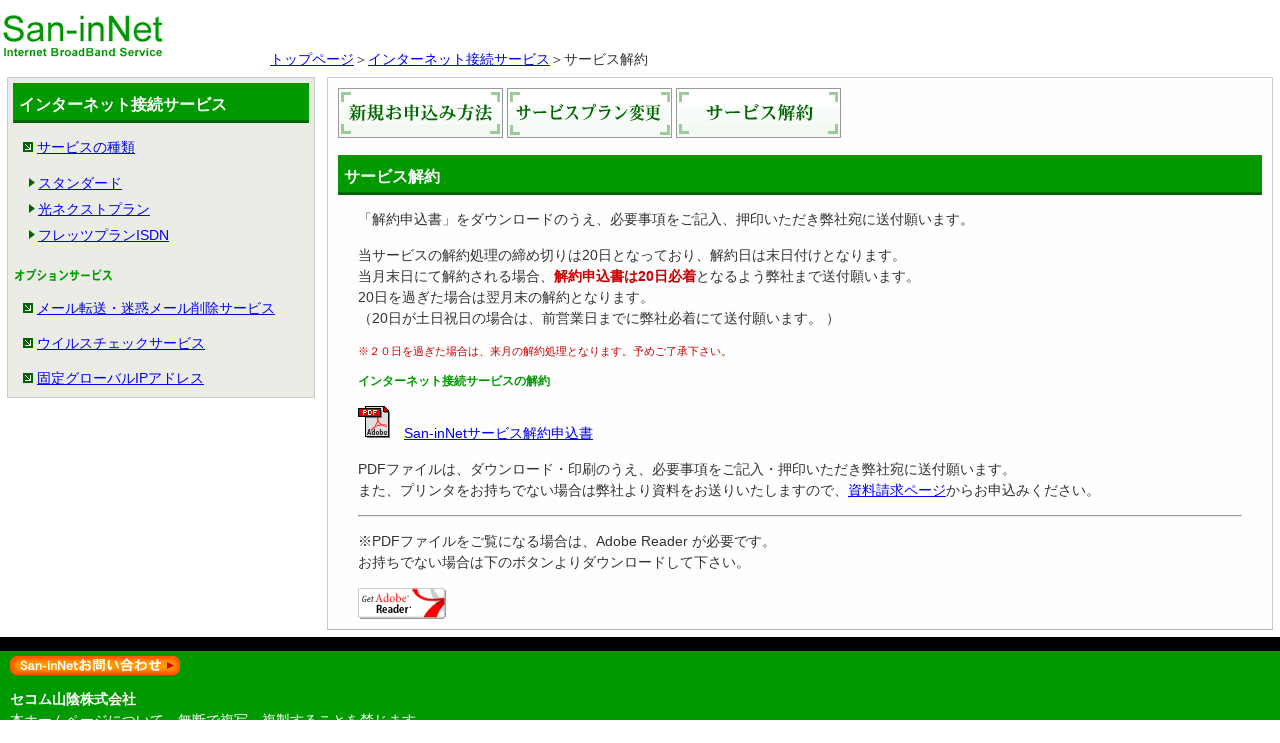

--- FILE ---
content_type: text/html
request_url: http://www.miracle.ne.jp/connect/cancel.html
body_size: 5574
content:
 
<!DOCTYPE html PUBLIC "-//W3C//DTD HTML 4.01 Transitional//EN">
<html lang="ja">
<head>
<title>San-inNet　インターネット接続サービス　サービス解約</title>
<meta http-equiv="Content-Type" content="text/html; charset=Shift_JIS">
<meta http-equiv="Content-Style-Type" content="text/css">
<meta http-equiv="Content-Script-Type" content="text/javascript">
<meta name="description" content="山陰でブロードバンドするならSan-inNet！">
<meta name="keywords" content="San-inNet,山陰,ブロードバンド,インターネット,セコム,SECOM,島根県,松江市,ホームページ制作,">
<link rel="stylesheet" href="../default.css" type="text/css">
</head>
<body>
<table width="100%" border="0" cellpadding="0" cellspacing="0" height="100%">
  <tr> 
    <td height="70"> 
      <table width="100%" border="0" cellpadding="0" cellspacing="0" height="70">
        <tr> 
          <td width="270"><a href="../index.html"><img src="../img/top/logo.gif" width="165" height="60" alt="San-inNet" border="0"></a></td>
          <td valign="bottom"><a href="../index.html">トップページ</a>＞<a href="index.html">インターネット接続サービス</a>＞サービス解約</td>
        </tr>
      </table>
    </td>
  </tr>
  <tr> 
    <td valign="top"> 
      <table width="100%" border="0" cellpadding="3">
        <tr> 
          <td valign="top" width="25%"> 
            <table width="100%" border="0" cellpadding="3">
              <tr> 
                <td valign="top" class="navi"> 
                  <h1>インターネット接続サービス</h1>
                  <div class="navibox"> 
                    <p><img src="../img/mark.gif" width="10" height="10"> <a href="index.html">サービスの種類</a></p>
                    <p class="menu_h"><img src="../img/point.gif" width="15" height="10"><a href="standard/index.html">スタンダード</a></p>
                    <p class="menu_h"><img src="../img/point.gif" width="15" height="10"><a href="next/index.html">光ネクストプラン</a></p>
                    <p class="menu_h"><img src="../img/point.gif" width="15" height="10"><a href="isdn/index.html">フレッツプランISDN</a></p>
				  </div>
                    <p><img src="../img/top/option_title.gif" width="130" height="23"></p>
                  <div class="navibox"> 
                    <p><img src="../img/mark.gif" width="10" height="10"> <a href="../user_support/tool/mail/export_service.html">メール転送・迷惑メール削除サービス</a></p>
                    <p><img src="../img/mark.gif" width="10" height="10"> <a href="../user_support/proce/mail/virus/index.html">ウイルスチェックサービス</a></p>
                    <p><img src="../img/mark.gif" width="10" height="10"> <a href="gip.html">固定グローバルIPアドレス</a></p>
				  </div>
				 </td>
              </tr>
            </table>
          </td>
          <td valign="top"> 
            <table width="100%" border="0" cellpadding="3">
              <tr> 
                <td class="box001" valign="top"><!-- #BeginLibraryItem "/Library/moshikomi.lbi" -->
			      <a href="flow.html"><img src="../img/new.gif" alt="新規お申込方法" width="165" height="50" border="0"></a>
				  <a href="service_change.html"><img src="../img/change.gif" alt="サービスプラン変更" width="165" height="50" border="0"></a>
				  <a href="cancel.html"><img src="../img/cancel.gif" alt="サービス解約" width="165" height="50" border="0"></a>
<!-- #EndLibraryItem --><h1>サービス解約</h1>
                  <div class="pos20"> 
                    <p>「解約申込書」をダウンロードのうえ、必要事項をご記入、押印いただき弊社宛に送付願います。</p>
                    <p>当サービスの解約処理の締め切りは20日となっており、解約日は末日付けとなります。<br>
                      当月末日にて解約される場合、<span class="red">解約申込書は20日必着</span>となるよう弊社まで送付願います。<br>
                      20日を過ぎた場合は翌月末の解約となります。
                      <br>
                    （20日が土日祝日の場合は、前営業日までに弊社必着にて送付願います。 ）</p>
                    <p class="caution">※２０日を過ぎた場合は、来月の解約処理となります。予めご了承下さい。</p>
                    <h3> インターネット接続サービスの解約</h3>
                    <p><img src="../img/pdf_icon.gif" width="32" height="32">　<a href="http://www2.miracle.ne.jp/user_support/pdf/kaiyaku.pdf">San-inNetサービス解約申込書</a></p>
                    <p>PDFファイルは、ダウンロード・印刷のうえ、必要事項をご記入・押印いただき弊社宛に送付願います。<br>
                      また、プリンタをお持ちでない場合は弊社より資料をお送りいたしますので、<a href="https://online.miracle.ne.jp/san-innet/receipt/form.html">資料請求ページ</a>からお申込みください。</p>
                    <hr>
                    <p>※PDFファイルをご覧になる場合は、Adobe Reader が必要です。<br>
                      お持ちでない場合は下のボタンよりダウンロードして下さい。</p>
                    <p><a href="http://www.adobe.co.jp/products/acrobat/readstep2.html"><img src="../img/get_pdf.gif" width="88" height="31" alt="Get Adobe Reader" border="0"></a></p>
                  </div>
			    </td>
              </tr>
            </table>
          </td>
        </tr>
      </table>
    </td>
  </tr>
  <tr> 
    <td background="../img/top/foota_bg.gif"> 
  <address>
	  <p>
	    <a href="../user_support/contact.html"><img src="../img/inquiry.gif" width="170" height="23" border="0"></a>
      </p>
	  <strong>セコム山陰株式会社</strong><br>
      本ホームページについて、無断で複写、複製することを禁じます。
	  </address>
      <img src="../copyright.gif" width="201" height="12">
    </td>
  </tr>
</table>
</body>
</html>

--- FILE ---
content_type: text/css
request_url: http://www.miracle.ne.jp/default.css
body_size: 5657
content:
body {
	margin-top: 0px;
	margin-bottom: 0px;
	margin-left: 0px;
	padding-top: 0px;
	padding-bottom: 0px;
	padding-left: 0px;
	margin-right: 0px;
	background-color: #FFFFFF
}


address {
font-style: normal; color: #FFFFFF; margin-top: 15px; margin-left: 10px
}

p,table,td,th,tr,dl,li{
		font-family:"繝偵Λ繧ｮ繝手ｧ偵ざ Pro W3","Hiragino Kaku Gothic Pro W3","�ｭ�ｳ �ｰ繧ｴ繧ｷ繝�け","MS P Gothic",sans-serif;;
}

td {
	line-height: 150%;
	color: #333333;
	font-size: 0.9em;
}


.navi {
background-color: #ECECE6; border: #CCCCCC; border-style: solid; border-top-width: 1px; border-right-width: 1px; border-bottom-width: 1px; border-left-width: 1px
; padding-top: 5px; padding-right: 5px; padding-bottom: 5px; padding-left: 5px
}


.box001 {
	background-color: #FEFEFE;
	padding-top: 10px;
	padding-right: 10px;
	padding-bottom: 10px;
	padding-left: 10px;
	border-top: 1px solid #CCCCCC;
	border-right: 1px solid #CCCCCC;
	border-bottom: 1px solid #B3B3B3;
	border-left: 1px solid #CCCCCC;
}


.line001 {
border-color: black black #999999; border-style: dotted; border-top-width: 0px; border-right-width: 0px; border-bottom-width: 1px; border-left-width: 0px
}


.navibox {
	margin-top: 2px;
	margin-right: 5px;
	margin-bottom: 3px;
	margin-left: 10px;
}


.backline002 {
background-color: #006699; margin-top: 2px; margin-right: 2px; margin-bottom: 2px; margin-left: 2px 
}


.lead {
}
h1 {  color: #FFFFFF; background-color: #009900; padding-top: 10px; padding-right: 5px; padding-bottom: 5px; padding-left: 5px; font-size: 16px; border-color: #009900 #009900 #006600; border-style: solid; border-top-width: 1px; border-right-width: 1px; border-bottom-width: 3px; border-left-width: 1px}
h2 {  color: #FFFFFF; border: solid; padding-top: 5px; padding-right: 5px; padding-bottom: 3px; padding-left: 5px; background-color: #006699; font-size: 14px; border-width: 1px 1px 3px; border-color: #006699 #006699 #003366}
.pos20 {  margin-left: 20px; margin-right: 20px}
h3 {  color: #009900; font-size: 12px}
.box002 {
	background-color: #ECECE3;
	padding-top: 10px;
	padding-right: 10px;
	padding-bottom: 10px;
	padding-left: 10px;
	border: 1px #CCCCCC solid;
	font-weight: 0.9;
}

.serviceboxfrm {
	border: 1px #CCCCCC solid;
}

.servicebox {
	background-color: #ECECE3;
	border: 1px #CCCCCC solid;
	font-size: 0.8em;
}

.servicebox2 {
	background-color:#FCF;
	border: 1px #CCCCCC solid;
	font-size: 0.8em;
}

.caution {  color: #CC0000; font-size: 11px}
li {  line-height: 130%}
.boxth { background-color: #B5B591; padding-top: 10px; padding-right: 10px; padding-bottom: 10px; padding-left: 10px; border: 1px #CCCCCC solid }
.attention {  background-color: #FFFFCC; padding-top: 10px; padding-right: 10px; padding-bottom: 10px; padding-left: 10px; border: #999999; border-style: dotted; border-top-width: 1px; border-right-width: 1px; border-bottom-width: 1px; border-left-width: 1px}
.box003 { background-color: #FFFFFF; padding-top: 5px; padding-right: 5px; padding-bottom: 5px; padding-left: 5px; border: 1px #000000 solid}
.boxth2 { background-color: #FFFFCC; padding-top: 5px; padding-right: 5px; padding-bottom: 5px; padding-left: 5px; border: 1px solid; border-color: #000000 #000000 #000000 #CCCCCC}


.red {  font-weight: bold; color: #CC0000}
.graph { background-color: #660000; border: 1px #CCCCCC solid }
.boxth3 {
	background-color: #666666;
	padding-top: 5px;
	padding-right: 5px;
	padding-bottom: 5px;
	padding-left: 5px;
	color: #FFFFFF;
	font-size: 0.8em;
}
.boxth4 { background-color: #FF9900; padding-top: 5px; padding-right: 5px; padding-bottom: 5px; padding-left: 5px; border: 1px #000000 solid}
.boxth4-2 { background-color: #FF9900; padding-top: 5px; padding-right: 5px; padding-bottom: 5px; padding-left: 5px;}

p {
	line-height: 150%;
	color: #333333;
}
.backline001 { background-color: #009900; margin-top: 2px; margin-right: 2px; margin-bottom: 2px; margin-left: 2px }
.policy { font-style: normal; color: #FFFFFF; margin-top: 15px; margin-left: 10px }
.box004 { background-color: #ECECE3; padding-top: 10px; padding-right: 10px; padding-bottom: 10px; padding-left: 10px; border: 1px #000000 solid}
.box005 { background-color: #E8F5FF; padding-top: 10px; padding-right: 10px; padding-bottom: 10px; padding-left: 10px; border: 1px #CCCCCC solid }
.box006 { background-color: #FFFFEE; padding-top: 5px; padding-right: 5px; padding-bottom: 5px; padding-left: 5px; border: 1px #000000 solid }
.box006-2 { background-color: #FFFFEE; padding-top: 5px; padding-right: 5px; padding-bottom: 5px; padding-left: 5px;}
.box007 { background-color: #FFE8FF; padding-top: 5px; padding-right: 5px; padding-bottom: 5px; padding-left: 5px; border: 1px #000000 solid }
.box008 { background-color: #F3F3F1; border: 1px #CCCCCC solid }
.box009 {
	background-color: #FBFBF9;
	padding-top: 10px;
	padding-right: 10px;
	padding-bottom: 10px;
	padding-left: 10px;
	border-top: 1px solid #CCCCCC;
	border-right: 1px solid #CCCCCC;
	border-bottom: 1px solid #B3B3B3;
	border-left: 1px solid #CCCCCC;
}
.high120 {
	line-height: 150%;
}
.manualtext {
	margin:20px;
	padding:10px;
	font-size:0.9em;
	line-height:1.5em;
	border-bottom:1px dashed #aaaaaa;
	}
.menu_h {
	margin-top: 5px;
	margin-bottom: 5px;
}
th.box002 {
	font-size: 0.9em;
	font-weight: 700;
}
.merit {
	color: #FFFFFF;
	font-weight: 700;
	background-color: #FF9900;
	padding: 2px 5px;
	background-image: url(connect/img/point_bg.jpg);
	background-repeat: repeat-x;
}


.box201{
	background-color:#EEF4F8;
}

.box202{
	background-color:#82B5DE;
	color:#FFF;
	padding:3px;
}

/*
.box202{
	background-color:#F4F9FE;
	color:#82B5DE;
}
*/

.box203{
	background-color:#FFF;
	color:#666;
	padding:3px;
}
